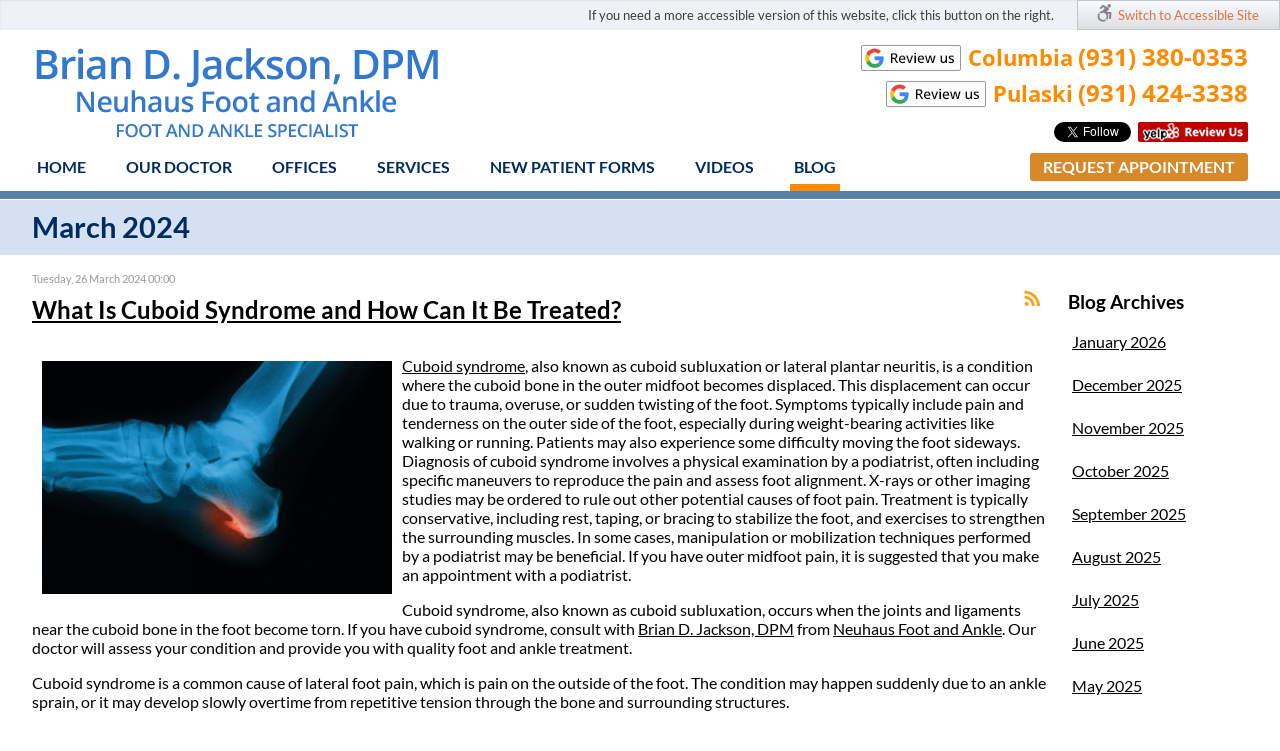

--- FILE ---
content_type: text/html; charset=utf-8
request_url: https://www.ohmyachingfeet.com/blog/itemlist/date/2024/3.html
body_size: 18404
content:
<!DOCTYPE html PUBLIC "-//W3C//DTD XHTML 1.0 Transitional//EN" "http://www.w3.org/TR/xhtml1/DTD/xhtml1-transitional.dtd"><html prefix="og: http://ogp.me/ns#" xmlns="http://www.w3.org/1999/xhtml" xml:lang="en-gb" lang="en-gb" dir="ltr" ><head><base href="https://www.ohmyachingfeet.com/blog/itemlist/date/2024/3.html" /><meta http-equiv="content-type" content="text/html; charset=utf-8" /><meta name="robots" content="max-snippet:-1, max-image-preview:large, max-video-preview:-1" /><meta property="og:url" content="https://www.ohmyachingfeet.com/blog/itemlist/date/2024/3.html" /><meta property="og:type" content="website" /><meta property="og:title" content="March 2024" /><meta property="og:description" content="Items filtered by date: March 2024" /><meta name="twitter:card" content="summary" /><meta name="twitter:title" content="March 2024" /><meta name="twitter:description" content="Items filtered by date: March 2024" /><meta name="description" content="Items filtered by date: March 2024" /><title>March 2024</title><link href="/blog/itemlist/date/2024/3.html" rel="canonical" /><link href="/blog/itemlist/date/2024/3.html?format=feed" rel="alternate" type="application/rss+xml" title="March 2024 | Feed" /><link href="/blog/itemlist/date/2024/3.html?format=feed&type=rss" rel="alternate" type="application/rss+xml" title="March 2024 | RSS 2.0" /><link href="/blog/itemlist/date/2024/3.html?format=feed&type=atom" rel="alternate" type="application/atom+xml" title="March 2024 | Atom 1.0" /><link href="/templates/theme/favicon.ico" rel="shortcut icon" type="image/vnd.microsoft.icon" /> <script type="application/json" class="joomla-script-options new">{"csrf.token":"58bcce52365fd55a558f3fdd6cccbb5e","system.paths":{"root":"","base":""}}</script> <script type="application/ld+json">/*<![CDATA[*/{"@context":"https://schema.org","@type":"Physician","@id":"https://www.ohmyachingfeet.com/","name":"Middle Tennessee Foot & Ankle Clinic","image":"https://www.ohmyachingfeet.com/templates/theme/images/logo.png","url":"https://www.ohmyachingfeet.com/","telephone":"+1 (931) 424-3338","address":{"@type":"PostalAddress","streetAddress":"306 South 7th Street","addressLocality":"Pulaski","addressRegion":"TN","postalCode":"38478","addressCountry":"US"},"priceRange":0,"geo":{"@type":"GeoCoordinates","latitude":"35.19871751159521","longitude":"-87.04025856292355"},"openingHoursSpecification":[{"@type":"OpeningHoursSpecification","dayOfWeek":"monday","opens":"08:30","closes":"17:00"},{"@type":"OpeningHoursSpecification","dayOfWeek":"tuesday","opens":"08:00","closes":"17:00"},{"@type":"OpeningHoursSpecification","dayOfWeek":"wednesday","opens":"08:30","closes":"17:00"},{"@type":"OpeningHoursSpecification","dayOfWeek":"thursday","opens":"08:30","closes":"17:00"},{"@type":"OpeningHoursSpecification","dayOfWeek":"friday","opens":"08:30","closes":"17:00"}]}/*]]>*/</script> <script type="application/ld+json">{"@context":"https://schema.org","@type":"BreadcrumbList","itemListElement":[{"@type":"ListItem","position":1,"name":"Home","item":"https://www.ohmyachingfeet.com/"},{"@type":"ListItem","position":2,"name":"Blog","item":"https://www.ohmyachingfeet.com/blog/latest.html"},{"@type":"ListItem","position":3,"name":"March 2024","item":"https://www.ohmyachingfeet.com/blog/itemlist/date/2024/3.html"}]}</script><meta name="viewport" content="width=device-width, initial-scale=1.0"><meta name="format-detection" content="telephone=no"><style type="text/css">@font-face{font-family:'simple-line-icons';src:url(https://cdn.jsdelivr.net/npm/simple-line-icons@2.4.1/fonts/Simple-Line-Icons.eot?v=2.4.0);src:url(https://cdn.jsdelivr.net/npm/simple-line-icons@2.4.1/fonts/Simple-Line-Icons.eot?v=2.4.0#iefix) format('embedded-opentype'),url(https://cdn.jsdelivr.net/npm/simple-line-icons@2.4.1/fonts/Simple-Line-Icons.woff2?v=2.4.0) format('woff2'),url(https://cdn.jsdelivr.net/npm/simple-line-icons@2.4.1/fonts/Simple-Line-Icons.ttf?v=2.4.0) format('truetype'),url(https://cdn.jsdelivr.net/npm/simple-line-icons@2.4.1/fonts/Simple-Line-Icons.woff?v=2.4.0) format('woff'),url(https://cdn.jsdelivr.net/npm/simple-line-icons@2.4.1/fonts/Simple-Line-Icons.svg?v=2.4.0#simple-line-icons) format('svg');font-weight:normal;font-style:normal;font-display:swap}a:active,a:focus{outline:0}img{border:none}#k2Container{padding:0 0 24px 0}.clr{clear:both;height:0;line-height:0;display:block;float:none;padding:0;margin:0;border:none}div.k2FeedIcon{padding:4px 8px}div.k2FeedIcon a,div.k2FeedIcon a:hover{display:block;float:right;margin:0;padding:0;width:16px;height:16px}div.k2FeedIcon a span,div.k2FeedIcon a:hover span{display:none}a.ubUserFeedIcon,a.ubUserFeedIcon:hover,a.ubUserURL,a.ubUserURL:hover,span.ubUserEmail,div.itemIsFeatured:before,div.catItemIsFeatured:before,div.userItemIsFeatured:before,div.k2FeedIcon a,div.k2FeedIcon a:hover,div.itemToolbar ul li a#fontDecrease,div.itemToolbar ul li a#fontIncrease{background:none;text-decoration:none;vertical-align:middle;font-family:'simple-line-icons';speak:none;font-style:normal;font-weight:400;font-variant:normal;text-transform:none;line-height:1;-webkit-font-smoothing:antialiased;-moz-osx-font-smoothing:grayscale}div.catItemIsFeatured:before,div.userItemIsFeatured:before,div.itemIsFeatured:before{content:"\e09b"}a#fontIncrease:before{content:"\e091"}a#fontDecrease:before{content:"\e092"}div.k2FeedIcon a:before,a.ubUserFeedIcon:before{content:"\e03b"}a.ubUserURL:before{content:"\e037"}span.ubUserEmail:before{content:"\e086"}div.k2LatestCommentsBlock ul,div.k2TopCommentersBlock ul,div.k2ItemsBlock ul,div.k2LoginBlock ul,div.k2UserBlock ul.k2UserBlockActions,div.k2UserBlock ul.k2UserBlockRenderedMenu,div.k2ArchivesBlock ul,div.k2AuthorsListBlock ul,div.k2CategoriesListBlock ul,div.k2UsersBlock ul{margin:0;padding:0 4px;list-style:none}div.k2LatestCommentsBlock ul li,div.k2TopCommentersBlock ul li,div.k2ItemsBlock ul li,div.k2LoginBlock ul li,div.k2ArchivesBlock ul li,div.k2AuthorsListBlock ul li,div.k2CategoriesListBlock ul li,div.k2UsersBlock ul li{display:block;padding:0;margin:0 0 24px 0}div.k2Pagination{padding:8px;margin:24px 0 4px 0;text-align:center}div.k2Pagination ul{text-align:center}div.k2Pagination ul li{display:inline-block;margin:0;padding:0}div.k2Pagination ul li a{display:inline-block;padding:4px 8px;margin:0 8px;border:1px solid #ddd;border-radius:4px;vertical-align:middle;background:#fff;text-decoration:none}div.k2Pagination ul li a:hover{background:#fafafa;cursor:pointer}div.itemIsFeatured,div.catItemIsFeatured,div.userItemIsFeatured{position:relative}div.itemIsFeatured:before,div.catItemIsFeatured:before,div.userItemIsFeatured:before{position:absolute;top:10px;right:10px;color:#CF1919;font-size:20px}div.itemIsFeatured{}div.itemToolbar{padding:8px;margin:16px 0 0 0;background:#fafafa;border-radius:4px}div.itemToolbar ul{text-align:right;list-style:none;padding:0;margin:0}div.itemToolbar ul li{display:inline;list-style:none;padding:0 4px 0 8px;margin:0;border-left:1px solid #ccc;text-align:center;background:none;font-size:12px}div.itemToolbar ul li a{font-size:12px;font-weight:normal}div.itemToolbar ul li a:hover{}div.itemToolbar ul li a#fontDecrease{margin:0 0 0 2px}div.itemToolbar ul li a#fontIncrease{margin:0 0 0 2px}div.catItemIsFeatured{}div.userView{}div.userBlock{background:#fafafa;border:1px solid #ddd;border-radius:4px;margin:0 0 24px 0;padding:8px}div.userBlock img{display:block;float:left;background:#fff;padding:4px;border:1px solid #ddd;margin:0 8px 0 0;border-radius:50%}div.userItemList{}div.userItemView{margin-bottom:48px}div.userItemIsFeatured{}div.userItemHeader{}div.userItemHeader span.userItemDateCreated{color:#999;font-size:11px}div.userItemHeader h3.userItemTitle{padding:10px 0 4px 0;margin:0}div.userItemBody{padding:8px 0;margin:0}div.userItemImageBlock{padding:0;margin:0;float:left}span.userItemImage{display:block;text-align:center;margin:0 8px 8px 0}span.userItemImage img{max-width:100%;height:auto}div.userItemIntroText{font-size:inherit;font-weight:normal;line-height:inherit;padding:4px 0 12px 0}div.userItemIntroText img{}div.userItemLinks{margin:0 0 16px 0;padding:0}div.userItemCategory{padding:4px 0}div.userItemCategory span{font-weight:bold;color:#555;padding:0 4px 0 0}div.userItemCategory a{}div.userItemTagsBlock{padding:4px 0}div.userItemTagsBlock span{font-weight:bold;color:#555;padding:0 4px 0 0}div.userItemTagsBlock ul.userItemTags{list-style:none;padding:0;margin:0;display:inline}div.k2LatestCommentsBlock{}div.k2LatestCommentsBlock ul{}div.k2LatestCommentsBlock ul li{}div.k2TopCommentersBlock{}div.k2TopCommentersBlock ul{}div.k2TopCommentersBlock ul li{}div.k2ItemsBlock{}div.k2ItemsBlock ul{}div.k2ItemsBlock ul li{}div.k2ArchivesBlock{}div.k2ArchivesBlock ul{}div.k2ArchivesBlock ul li{}div.k2ArchivesBlock ul li a{}div.k2ArchivesBlock ul li a:hover{}div.k2AuthorsListBlock{}div.k2AuthorsListBlock ul{}div.k2AuthorsListBlock ul li{}div.k2CategoriesListBlock{}div.k2CategoriesListBlock ul{}div.k2CategoriesListBlock ul li{}div.k2LoginBlock{}div.k2LoginBlock ul{}div.k2LoginBlock ul li{}div.k2UserBlock{}div.k2UserBlock ul.k2UserBlockActions{}div.k2UserBlock ul.k2UserBlockRenderedMenu{}div.k2UsersBlock{}div.k2UsersBlock ul{}div.k2UsersBlock ul li{}a.ubUserFeedIcon,a.ubUserFeedIcon:hover{display:inline-block;margin:0 2px 0 0;padding:0;font-size:15px}a.ubUserURL,a.ubUserURL:hover{display:inline-block;margin:0 2px 0 0;padding:0;font-size:15px}span.ubUserEmail{display:inline-block;margin:0 2px 0 0;padding:0;overflow:hidden;font-size:15px}.templatename{width:145px;display:inline-block;text-align:left;font-size:14px;font-family:sans-serif;text-decoration:none}#templateswitcher{background:#fff;-webkit-border-radius:0 0 3px 0;-moz-border-radius:0 0 3px 0;-ms-border-radius:0 0 3px 0;-o-border-radius:0 0 3px 0;border-radius:0 0 3px 0;left:0;position:fixed;top:70px;width:250px;z-index:9999;border-right:1px solid #ddd;border-bottom:1px solid #ddd;left:-250px}#templateswitcher div{padding:20px 0 20px 20px}#templateswitcher h5{background:#f6f6f6;color:#4d4d4d;font-size:14px;font-weight:bold;padding-left:20px;margin-top:0;margin-bottom:0;line-height:39px;font-family:arial,helvetica,sans-serif;border-top:1px solid #ddd;border-bottom:1px solid #ddd}#templateswitcher h5 a{background:#f6f6f6;overflow:hidden;-webkit-border-radius:0 3px 3px 0;-moz-border-radius:0 3px 3px 0;-ms-border-radius:0 3px 3px 0;-o-border-radius:0 3px 3px 0;border-radius:0 3px 3px 0;display:block;height:41px;position:absolute;right:-39px;text-indent:-9999px;top:0;width:39px;border-right:1px solid #ddd;border-bottom:1px solid #ddd;border-top:1px solid #ddd}#templateswitcher ul,#templateswitcher li{list-style:none outside none}form#templateselect{margin-bottom:0px}#templateswitcher h5 a:before{background:url(/modules/mod_templateswitcher/settings.png) no-repeat scroll center center #f6f6f6;content:" ";display:block;height:40px;width:40px;min-height:40px;max-height:40px;min-width:40px;max-width:40px;position:relative;;animation:twirl linear 900s;-moz-animation:twirl linear 900s;-webkit-animation:twirl linear 900s;-o-animation:twirl linear 900s;-ms-animation:twirl linear 900s}@font-face{font-family:'Raleway';font-style:normal;font-weight:400;src:url(https://fonts.gstatic.com/s/raleway/v37/1Ptxg8zYS_SKggPN4iEgvnHyvveLxVvaorCIPrQ.ttf) format('truetype');font-display:swap}@font-face{font-family:'Raleway';font-style:normal;font-weight:500;src:url(https://fonts.gstatic.com/s/raleway/v37/1Ptxg8zYS_SKggPN4iEgvnHyvveLxVvoorCIPrQ.ttf) format('truetype');font-display:swap}@font-face{font-family:'Raleway';font-style:normal;font-weight:600;src:url(https://fonts.gstatic.com/s/raleway/v37/1Ptxg8zYS_SKggPN4iEgvnHyvveLxVsEpbCIPrQ.ttf) format('truetype');font-display:swap}@font-face{font-family:'Raleway';font-style:normal;font-weight:700;src:url(https://fonts.gstatic.com/s/raleway/v37/1Ptxg8zYS_SKggPN4iEgvnHyvveLxVs9pbCIPrQ.ttf) format('truetype');font-display:swap}@font-face{font-family:'Open Sans';font-style:normal;font-weight:400;font-stretch:normal;src:url(https://fonts.gstatic.com/s/opensans/v44/memSYaGs126MiZpBA-UvWbX2vVnXBbObj2OVZyOOSr4dVJWUgsjZ0B4gaVc.ttf) format('truetype');font-display:swap}@font-face{font-family:'Open Sans';font-style:normal;font-weight:600;font-stretch:normal;src:url(https://fonts.gstatic.com/s/opensans/v44/memSYaGs126MiZpBA-UvWbX2vVnXBbObj2OVZyOOSr4dVJWUgsgH1x4gaVc.ttf) format('truetype');font-display:swap}@font-face{font-family:'Open Sans';font-style:normal;font-weight:700;font-stretch:normal;src:url(https://fonts.gstatic.com/s/opensans/v44/memSYaGs126MiZpBA-UvWbX2vVnXBbObj2OVZyOOSr4dVJWUgsg-1x4gaVc.ttf) format('truetype');font-display:swap}@font-face{font-family:'Lato';font-style:normal;font-weight:300;src:url(https://fonts.gstatic.com/s/lato/v25/S6u9w4BMUTPHh7USSwiPHA.ttf) format('truetype');font-display:swap}@font-face{font-family:'Lato';font-style:normal;font-weight:400;src:url(https://fonts.gstatic.com/s/lato/v25/S6uyw4BMUTPHjx4wWw.ttf) format('truetype');font-display:swap}@font-face{font-family:'Lato';font-style:normal;font-weight:700;src:url(https://fonts.gstatic.com/s/lato/v25/S6u9w4BMUTPHh6UVSwiPHA.ttf) format('truetype');font-display:swap}@media screen,projection{body,html{max-width:100%;display:block;position:relative;min-height:100%;padding:0;margin:0;font-family:'Lato',sans-serif;font-weight:500;color:#000;overflow-x:hidden;-webkit-text-size-adjust:100%}body{width:100%;overflow-x:hidden}a{text-decoration:none}.clear{clear:both}input,textarea,button{outline:none}a img{border:none}ul{padding:0;margin:0}.semi{font-weight:600}.content,.content2{width:95%;max-width:1300px}.logoline{padding:0;position:relative;z-index:9000;background:#fff}.logoline .content{padding:0}.topright{float:right;text-align:right;max-width:430px;padding-top:10px}a.review-us{display:inline-block;vertical-align:middle;margin:0px 7px 5px 0;transition:0.3s ease-in-out}a.review-us:hover{opacity:0.7}.phone{font-family:'Open Sans',sans-serif;color:#FF8A00;font-weight:700;font-size:20px}.phone a{font-size:24px;color:#FF8A00}.phonetext{font-size:22px}.toplogo{max-width:60%;float:left;margin-top:15px}.topline{position:relative;width:100%;text-align:right !important;display:inline-block}.menuright{float:right;text-align:right;width:25%;margin-top:10px}.portal{margin:0 auto;display:block;position:relative}.portal a{border-radius:3px;color:#fff;font-size:16px;padding:4px 13px 5px;text-transform:uppercase;background-color:#d78828;-webkit-transition:all 0.5s;-moz-transition:all 0.5s;-o-transition:all 0.5s;font-weight:600}.topmen{position:relative;text-align:left !important;float:left;width:65%;margin-bottom:5px}.topmen ul{padding:0;margin-left:-15px;display:table;border-collapse:collapse;float:left}.topmen ul li{display:table-cell;border-collapse:collapse;padding:10px 5px;position:relative}.topmen ul li a,span.separator{text-decoration:none;color:#002b61;font-size:16px;font-weight:600;padding:15px 4px 8px;margin:0 11px;text-transform:uppercase;-webkit-transition:all 0.3s;-moz-transition:all 0.3s;-o-transition:all 0.3s;white-space:nowrap;font-family:'Lato',sans-serif;border-bottom:7px solid transparent}.topmen ul li a:hover,.topmen ul li.active a{border-bottom-color:#ff8a00}.topmen ul li ul{position:absolute;min-width:210px;top:44px;left:0;z-index:9999;padding-top:0px;background:#fff;display:none;box-shadow:0px 8px 16px 0px rgba(0,0,0,0.2)}.topmen ul li:hover ul{display:block}.topmen ul li ul li{display:block;padding:0}.topmen ul li ul li a,.topmen ul li.active ul li a{background-color:#fff;display:block;padding:10px 15px !important;border:none}.topmen ul li ul li a:hover,.topmen ul li ul li.active a{background-color:#f9f5f0;display:block;border-bottom-color:transparent;padding:10px 15px !important}.hamb{display:none}.mobile{display:none}.socio{float:right;margin:10px 0 5px 6px}.socioy{margin-top:10px;width:117px;float:right}.blin{height:8px;background-color:rgba(15,73,133,0.7);position:relative;z-index:1000}.loc,.con,.suf,.serv,.blogs,.locblock h3{color:#002B61;font-size:34px;line-height:37px;padding:25px 0;font-weight:600}.locblock h3{padding:15px 0;margin:0}.blogs{padding:5px 0px 20px}.suf{padding:5px 0px 5px}.con{color:#002B61;padding:10px 0px 20px}.innerconnect{padding:35px 0 20px 0}.innerconnect1{max-width:400px;width:90%;display:inline-block;vertical-align:middle}.innerconnect1 img{width:14%;padding:0 2%}.con{display:inline-block;vertical-align:middle}img.pod{display:inline-block;vertical-align:middle}.footer{background-color:#363636;padding:20px 0}.copyright{font-size:14px;color:#b3b3b3;margin:15px 0}.copyright a{color:#b3b3b3;text-decoration:underline}.copyright a:hover{text-decoration:none}.left{text-align:left}.maincont{background:url(/templates/theme/images/maincont.jpg) repeat-x top center;margin-top:-19px}.innercontent a,.innerrightcol a{color:#000;text-decoration:underline}.innercontent a:hover,.innerrightcol a:hover{text-decoration:none}.k2FeedIcon{float:right;position:relative;margin-bottom:-10px;padding-top:10px !important}.k2FeedIcon a{color:transparent;margin-top:8px !important}.k2FeedIcon{float:right;position:relative;margin-bottom:-10px;padding-top:10px !important}div.k2FeedIcon a:before,a.ubUserFeedIcon:before{background-image:url(/templates/theme/images/feed.png);padding:0px 2px;width:28px;height:16px;overflow:hidden;background-repeat:no-repeat}.innerrightcol{display:table-cell;vertical-align:top;width:180px;padding-left:20px;text-align:left}.innerrightcol ul{margin-left:0;padding-left:0}.topright p,.socleft p,.firstleft p,.innerconnect p{padding:0;margin:0;display:inline-block;vertical-align:middle}div.ofc-ada-screen-reader{text-align:right;font-size:13px;height:30px;background-color:#eef1f5;box-shadow:inset 0 0.5px 2px 0 rgba(0,0,0,0.1);line-height:30px;position:relative;padding-right:210px;z-index:99999}span.ofc-ada-description{color:#3e3e40;padding-right:16px}span.ofc-ada-button{background-image:linear-gradient(to bottom,#f8fbff,#dddfe3);border:solid .5px #c2c6cc;text-align:center;color:#313233;line-height:10px!important;display:inline-block;cursor:pointer;position:absolute;top:0;right:0}span.ofc-ada-button a{line-height:28px;padding:0 20px 0 40px;cursor:pointer;display:inline-block;position:relative;color:#de7341}span.ofc-ada-button a:before{content:"";position:absolute;top:2px;left:19px;width:15px;height:20px;background:url(/templates/theme/images/acce.png) no-repeat center;background-size:100% auto}#templateswitcher{display:none!important}}@media only screen and (max-width:1215px),only not all{.topmen ul li{display:table-cell;border-collapse:collapse;padding:8px 0 10px}.topmen ul li a,.portal a,span.separator{font-size:13px}}@media only screen and (max-width:1100px),only not all{.topmen{float:left}.portal a{padding:6px 15px}.maincont{margin-top:-20px}}@media screen and (min-width:990px) and (max-width:1200px),projection and (min-width:990px) and (max-width:1200px){.toplogo{max-width:45%;width:unset}}@media only screen and (max-width:1000px),only not all{.mobile{display:inline-block;float:left}.topline{margin-top:0}.topmen{display:none;margin:0;padding:0;position:absolute}.topmen ul{padding:10px 0;margin:0;display:block;background-color:#d4e1f0;position:absolute;top:46px;left:0;width:240px}.topmen ul li{display:block;padding:5px 10px;border-left:none;border-right:none;text-align:left}.topmen ul li a,span.separator{text-decoration:none;font-size:15px;margin:0 10px;padding:0}.topmen ul li a:hover,.topmen ul li.active a{margin:0 10px;padding:0}.topmen ul li ul{position:relative;width:auto;top:0;left:0;padding:0px;margin:5px 0 -5px 0;display:block;background:none;box-shadow:unset}.topmen ul li ul li{display:block;padding:0 10px}.topmen ul li ul li a,.topmen ul li.active ul li a{font-size:14px;background-color:transparent;display:inline-block;padding:5px 0 0 0 !important;border-bottom:7px solid transparent}.topmen ul li ul li a:hover,.topmen ul li ul li.active a{background-color:transparent;display:inline-block;border-bottom-color:#ff8a00;padding:5px 0 0 0 !important}.hamb{float:left;height:20px;padding:9px 0 8px 0;display:block;cursor:pointer}.menuright{width:250px;margin:11px 0}}@media only screen and (max-width:980px),only not all{.toplogo{max-width:40%;width:unset;margin-left:0}.phone{font-size:18px}.phonetext{font-size:18px}.topmen ul{float:none}}@media only screen and (max-width:910px),only not all{.phone{font-size:21px}.menuright{margin:12px 0 11px;text-align:right}.con{display:block}.copyright{margin-top:0px}}@media only screen and (max-width:800px),only not all{.phone{font-size:21px;text-align:center}.topsocial{width:265px;margin:0 auto}.topright .socio{margin:10px 0 5px 6px}.toplogo{max-width:39%;margin-left:0;width:320px;max-width:320px;padding-top:5px;margin-top:0}.logoline .content{display:-webkit-box;display:-moz-box;display:-ms-flexbox;display:-webkit-flex;display:flex;-webkit-box-orient:vertical;-moz-box-orient:vertical;-webkit-flex-direction:column;-ms-flex-direction:column;flex-direction:column;-webkit-box-align:start;-moz-box-align:start;-ms-flex-align:start;-webkit-align-items:flex-start;align-items:flex-start}.logoline .content .logo{-webkit-box-ordinal-group:1;-moz-box-ordinal-group:1;-ms-flex-order:1;-webkit-order:1;order:1;width:100%;margin-top:15px}.logoline .content .topright{-webkit-box-ordinal-group:3;-moz-box-ordinal-group:3;-ms-flex-order:3;-webkit-order:3;order:3;margin:0 auto}img.toplogo{display:block !important;margin-left:auto!important;margin-right:auto!important;float:none}}@media only screen and (max-width:767px),only not all{span.ofc-ada-description{display:none}span.ofc-ada-button{width:100%}}@media only screen and (max-width:760px),only not all{.toplogo{padding-top:0px;width:unset;max-width:100%}}@media only screen and (max-width:570px),only not all{.maincont{margin-top:-19px}.loc,.con,.suf,.serv,.blogs,.locblock h3{font-size:20px;padding:15px 0}.suf{font-size:18px}.innerconnect1{width:auto;padding-bottom:10px}.innerrightcol{display:none}.innerconnect1 img{width:24%}}@media only screen and (max-width:478px),only not all{.k2FeedIcon{margin-top:10px}.k2FeedIcon a{margin-top:0 !important}}@media only screen and (max-width:430px),only not all{.topsocial{margin:0 auto;display:flex;justify-content:center;flex-wrap:wrap}}@media only screen and (max-width:390px),only not all{.phone,.phone a{font-size:20px}a.review-us{margin:0px 5px 3px 0}a.review-us img{width:90px;height:auto}}</style><link rel="preload" href="/media/plg_jchoptimize/cache/css/53eaae2e923bdf0322099d1dc9b652e3.css" as="style" onload="this.onload=null;this.rel='stylesheet'"><noscript><link rel="stylesheet" href="/media/plg_jchoptimize/cache/css/53eaae2e923bdf0322099d1dc9b652e3.css"></noscript> <script>/*<![CDATA[*/(function(w){"use strict";if(!w.loadCSS){w.loadCSS=function(){};}
var rp=loadCSS.relpreload={};rp.support=(function(){var ret;try{ret=w.document.createElement("link").relList.supports("preload");}catch(e){ret=false;}
return function(){return ret;};})();rp.bindMediaToggle=function(link){var finalMedia=link.media||"all";function enableStylesheet(){if(link.addEventListener){link.removeEventListener("load",enableStylesheet);}else if(link.attachEvent){link.detachEvent("onload",enableStylesheet);}
link.setAttribute("onload",null);link.media=finalMedia;}
if(link.addEventListener){link.addEventListener("load",enableStylesheet);}else if(link.attachEvent){link.attachEvent("onload",enableStylesheet);}
setTimeout(function(){link.rel="stylesheet";link.media="only x";});setTimeout(enableStylesheet,3000);};rp.poly=function(){if(rp.support()){return;}
var links=w.document.getElementsByTagName("link");for(var i=0;i<links.length;i++){var link=links[i];if(link.rel==="preload"&&link.getAttribute("as")==="style"&&!link.getAttribute("data-loadcss")){link.setAttribute("data-loadcss",true);rp.bindMediaToggle(link);}}};if(!rp.support()){rp.poly();var run=w.setInterval(rp.poly,500);if(w.addEventListener){w.addEventListener("load",function(){rp.poly();w.clearInterval(run);});}else if(w.attachEvent){w.attachEvent("onload",function(){rp.poly();w.clearInterval(run);});}}
if(typeof exports!=="undefined"){exports.loadCSS=loadCSS;}
else{w.loadCSS=loadCSS;}}(typeof global!=="undefined"?global:this));/*]]>*/</script><noscript><style type="text/css">.jch-lazyload{display:none}</style> </noscript> </head><body ><div id="fb-root"></div><noscript><iframe src="https://www.googletagmanager.com/ns.html?id=GTM-M2JT3LZ"
height="0" width="0" style="display:none;visibility:hidden"></iframe></noscript><div class="ofc-ada-screen-reader"><span class="ofc-ada-description">If you need a more accessible version of this website, click this button on the right.</span><span class="ofc-ada-button"><a href="#" onclick="javascript:switchtemplate(15);">Switch to Accessible Site</a></span></div><div class="logoline"><center><div class="content"><div class="logo"> <a href="/index.php"><img src="/templates/theme/images/logo.png" class="toplogo"></a> </div><div class="topright"><div class="phone"><div class="phone-loc"><a href="https://search.google.com/local/writereview?placeid=ChIJu3BD1Q5yY4gRmmPJ29TGkQw" target="_blank" rel="noopener noreferrer" class="review-us" title="Google Review Columbia Office"><img src="/images/google-review-l.png" alt="google review columbia office" /></a><span class="phonetext">Columbia</span> <a href="tel:+19313800353">(931) 380-0353</a></div><div class="phone-loc"><a href="https://search.google.com/local/writereview?placeid=ChIJNVbV4JQCY4gRRlc5AHAKSIQ" target="_blank" rel="noopener noreferrer" class="review-us" title="Google Review Pulaski Office"><img src="/images/google-review-l.png" alt="google review pulaski office" /></a><span class="phonetext">Pulaski</span> <a href="tel:+19314243338">(931) 424-3338</a></div></div><div class="topsocial"><div class="socioy"><a href="https://www.yelp.com/writeareview/biz/ki6JqGVtk_tAE94YBAlYqA?return_url=%2Fbiz%2Fki6JqGVtk_tAE94YBAlYqA&source=biz_details_war_button" target="_blank"><img src="/images/yelp-review.png" alt=""/></a></div><div class="socio"><a href="https://twitter.com/arabica43" class="twitter-follow-button" data-show-count="false" data-show-screen-name="false"></a> </div><div class="socio"><div class="fb-like" data-href="https://www.facebook.com/Middle-Tn-Foot-and-Ankle-ClinicBrianD-Jackson-DPM-135307366534129/" data-layout="button" data-action="like" data-show-faces="false" data-share="false"></div></div></div><div class="clear"></div></div><div class="clear"></div></div><div class="topline"><center><div class="content2"><div class="mobile"> <img src="/templates/theme/images/hamb.png" class="hamb"> </div><div class="topmen"><div class="moduletable_menu"><ul> <li class="item-101"><a href="/" >Home</a></li><li class="item-129"><a href="/our-doctor.html" >Our Doctor</a></li><li class="item-130 divider deeper parent"><span class="separator"> Offices</span> <ul class="nav-child unstyled small"><li class="item-593"><a href="/offices/columbia.html" >Columbia</a></li><li class="item-594"><a href="/offices/pulaski.html" >Pulaski</a></li></ul></li><li class="item-326"><a href="/services.html" >Services</a></li><li class="item-131"><a href="https://intakeq.com/new/pALJJk" target="_blank" >New Patient Forms</a></li><li class="item-595"><a href="/videos.html" >Videos</a></li><li class="item-127 current active"><a href="/blog.html" >Blog</a></li></ul></div><div class="moduletable"><form method="post" id="templateselect" name="templateselect"> <input type="hidden" id="templateid" name="templateid" value="" /> </form><div id="templateswitcher" style="left: -250px;"><h5>Switch Template <a href="#"></a></h5><div> <span class="clearfix"></span> <ul> <li class="template4"><a class="templatename" href="#" onclick="javascript:switchtemplate(14);"><img src="[data-uri]" data-src="/templates/theme/favicon.ico" class="jch-lazyload" width="16" height="16"><noscript><img src="/templates/theme/favicon.ico" width="16" height="16"></noscript>Theme - Default</a></li><li class="template5"><a class="templatename" href="#" onclick="javascript:switchtemplate(15);"><img src="[data-uri]" data-src="/templates/accessibility/favicon.ico" class="jch-lazyload" width="16" height="16"><noscript><img src="/templates/accessibility/favicon.ico" width="16" height="16"></noscript>accessibility - Default</a></li></ul></div></div></div><div class="clear"></div></div><div class="menuright"><div class="moduletable"><div class="portal"><a target="_blank" rel="noopener" href="https://www.neufoot.com/?book=1">Request Appointment</a></div></div></div></div></center></div></div><div class="blin"></div><div class="topline"></div><div class="maincont"><center><div class="content left"><div class="h1line"><h1 itemprop="name"> March 2024	</h1></div><div class="innertab"><div class="innercontent"><div class="k2FeedIcon"> <a href="/blog/itemlist/date/2024/3.html?format=feed" title="Subscribe to this RSS feed"> <span>Subscribe to this RSS feed</span> </a> <div class="clr"></div></div><div class="genericItemList"><div class="genericItemView"><div class="genericItemHeader"> <span class="genericItemDateCreated"> Tuesday, 26 March 2024 00:00 </span> <h2 class="genericItemTitle"> <a href="/blog/item/589-what-is-cuboid-syndrome-and-how-can-it-be-treated.html"> What Is Cuboid Syndrome and How Can It Be Treated? </a> </h2></div><div class="genericItemBody"><div class="genericItemIntroText"><div class="formatted ck-content blog"><figure class="image image-style-align-left" style="display: table; text-align: center; min-width: 50px; clear: none; margin-right: var(--ck-image-style-spacing); float: left; margin: 0;"><a href="https://www.physio-pedia.com/Cuboid_Syndrome" target="_blank" rel="noopener noreferrer"><img src="[data-uri]" data-src="/images/grayfish/xvQHXiw1UbKbqFwhIIA2.jpg" class="jch-lazyload" style="width: 350px; display: block; max-width: initial; min-width: inherit; float: left; margin: 5px 10px 10px 10px;"><noscript><img src="/images/grayfish/xvQHXiw1UbKbqFwhIIA2.jpg" style="width: 350px; display: block; max-width: initial; min-width: inherit; float: left; margin: 5px 10px 10px 10px;"></noscript></a></figure><p><a target="_blank" rel="noopener noreferrer" href="https://www.physio-pedia.com/Cuboid_Syndrome">Cuboid syndrome</a>, also known as cuboid subluxation or lateral plantar neuritis, is a condition where the cuboid bone in the outer midfoot becomes displaced. This displacement can occur due to trauma, overuse, or sudden twisting of the foot. Symptoms typically include pain and tenderness on the outer side of the foot, especially during weight-bearing activities like walking or running. Patients may also experience some difficulty moving the foot sideways. Diagnosis of cuboid syndrome involves a physical examination by a podiatrist, often including specific maneuvers to reproduce the pain and assess foot alignment. X-rays or other imaging studies may be ordered to rule out other potential causes of foot pain. Treatment is typically conservative, including rest, taping, or bracing to stabilize the foot, and exercises to strengthen the surrounding muscles. In some cases, manipulation or mobilization techniques performed by a podiatrist may be beneficial. If you have outer midfoot pain, it is suggested that you make an appointment with a podiatrist.</p><p>Cuboid syndrome, also known as cuboid subluxation, occurs when the joints and ligaments near the cuboid bone in the foot become torn. If you have cuboid syndrome, consult with <span><a href="https://www.ohmyachingfeet.com/our-doctor.html">Brian D. Jackson, DPM</a></span> from <span><a href="https://www.ohmyachingfeet.com/">Neuhaus Foot and Ankle</a></span>. <span>Our doctor</span> will assess your condition and provide you with quality foot and ankle treatment.</p><p>Cuboid syndrome is a common cause of lateral foot pain, which is pain on the outside of the foot. The condition may happen suddenly due to an ankle sprain, or it may develop slowly overtime from repetitive tension through the bone and surrounding structures.</p><p><strong>Causes</strong></p><p>The most common causes of cuboid syndrome include:</p><ul> <li>Injury – The most common cause of this ailment is an ankle sprain.</li> <li>Repetitive Strain – Tension placed through the peroneus longus muscle from repetitive activities such as jumping and running may cause excessive traction on the bone causing it to sublux.</li> <li>Altered Foot Biomechanics – Most people suffering from cuboid subluxation have flat feet.</li> </ul><p><strong>Symptoms</strong></p><p>A common symptom of cuboid syndrome is pain along the outside of the foot which can be felt in the ankle and toes. This pain may create walking difficulties and may cause those with the condition to walk with a limp.</p><p><strong>Diagnosis</strong></p><p>Diagnosis of cuboid syndrome is often difficult, and it is often misdiagnosed. X-rays, MRIs and CT scans often fail to properly show the cuboid subluxation. Although there isn’t a specific test used to diagnose cuboid syndrome, your podiatrist will usually check if pain is felt while pressing firmly on the cuboid bone of your foot.</p><p><strong>Treatment</strong></p><p>Just as the range of causes varies widely, so do treatments. Some more common treatments are ice therapy, rest, exercise, taping, and orthotics.</p><p>If you have any questions, please feel free to contact <span>one of our offices</span> located in <span><a href="https://www.ohmyachingfeet.com/offices/columbia.html">Columbia </a></span><span> </span><span><a href="https://www.ohmyachingfeet.com/offices/pulaski.html">and Pulaski, TN</a></span><span> </span><span></span><span> </span><span></span><span> </span><span></span><span> </span><span></span><span> </span><span></span><span> </span><span></span><span> </span><span></span><span> </span><span></span><span> </span><span></span><span> </span><span></span><span> </span><span></span><span> </span><span></span><span> </span><span></span>. We offer the newest diagnostic and treatment technologies for all your foot care needs.</p><p> </p></div><a href="/blog/item/588-all-about-cuboid-syndrome-.html">Read more about All About Cuboid Syndrome </a> </div><div class="clr"></div></div><div class="clr"></div><div class="genericItemReadMore"> <a class="k2ReadMore" href="/blog/item/589-what-is-cuboid-syndrome-and-how-can-it-be-treated.html"> Read more... </a> </div><div class="clr"></div></div><div class="genericItemView"><div class="genericItemHeader"> <span class="genericItemDateCreated"> Tuesday, 26 March 2024 00:00 </span> <h2 class="genericItemTitle"> <a href="/blog/item/588-all-about-cuboid-syndrome.html"> All About Cuboid Syndrome </a> </h2></div><div class="genericItemBody"><div class="genericItemIntroText"><p>Though cuboid syndrome predominately affects athletes, non-athletes can suffer from it too. Cuboid syndrome is also called cuboid subluxation or cuboid fault syndrome, and occurs when a joint or ligament near the cuboid bone of the foot becomes damaged, or when the bone itself is dislodged from its natural position. Pain may be persistent, or come and go, and it is usually marked by the outside of the foot. Cuboid syndrome, unless severe, can be difficult to diagnose. A doctor will likely ask questions about how long the pain has been present, and will apply pressure on the cuboid bone to determine the origin of pain.</p><p>There are a number of causes that can lead to the syndrome. Due to athletic activities, repeated stress placed on the foot can cause cuboid subluxation. Ballet dancers, runners, and other athletes often develop this condition. Basketball or tennis players may also develop this condition, as they place stress on their feet while moving side to side. Cuboid syndrome can often develop over time; however it can come out of a sudden injury as well. Over pronation, or other problems with feet, can exacerbate the condition if not corrected.</p><p>Among podiatrists, there is some disagreement about the treatment, as well as the definition of cuboid syndrome. Some see the injury as an injury to the ligaments located nearby the cuboid bone, while others believe it refers to the dislocation of the calcaneal-cuboid joint only. Treatment opinions differ as well. Although it can be treated by manipulation in order to reposition the bone, this must be done with extreme care in order to avoid injury. Some doctors, however, prefer treatment through the use of orthotic pads, designed to keep the bone in its place. Effectiveness of these treatments may vary, according to the severity of the injury.</p><p>When you experience side foot pain, it is important that you seek medical assistance. If a subluxed cuboid is caught and treated early, treatment is usually successful, and individuals may begin activities such as sports when the pain subsides. If left untreated, the pain will worsen, and the condition could cause permanent damage.</p></div><div class="clr"></div></div><div class="clr"></div><div class="genericItemReadMore"> <a class="k2ReadMore" href="/blog/item/588-all-about-cuboid-syndrome.html"> Read more... </a> </div><div class="clr"></div></div><div class="genericItemView"><div class="genericItemHeader"> <span class="genericItemDateCreated"> Tuesday, 19 March 2024 00:00 </span> <h2 class="genericItemTitle"> <a href="/blog/item/587-causes-of-cold-feet-and-poor-circulation.html"> Causes of Cold Feet and Poor Circulation </a> </h2></div><div class="genericItemBody"><div class="genericItemIntroText"><div class="formatted ck-content blog"><p><a target="_blank" rel="noopener noreferrer" href="https://www.health.com/mind-body/why-your-hands-and-feet-are-always-cold-and-what-to-do-about-it"><img src="[data-uri]" data-src="/images/grayfish/ZvSF27wKfk3WOiaT2mZw.jpg" class="jch-lazyload" style="float: left; margin: 5px 10px 10px 10px;"><noscript><img src="/images/grayfish/ZvSF27wKfk3WOiaT2mZw.jpg" style="float: left; margin: 5px 10px 10px 10px;"></noscript></a>Cold feet can often signal <a target="_blank" rel="noopener noreferrer" href="https://www.health.com/mind-body/why-your-hands-and-feet-are-always-cold-and-what-to-do-about-it">poor circulation</a>, a condition where blood flow to your extremities, especially the feet, is not adequate. There are several common causes of poor circulation in the feet. One is peripheral artery disease, where arteries narrow due to plaque buildup, reducing blood flow to your lower limbs. Diabetes can also contribute to poor circulation due to high blood sugar levels damaging blood vessels and nerves, leading to decreased sensation and blood flow. Additionally, conditions like Raynaud's disease cause blood vessels to narrow dramatically in response to cold or stress, further limiting blood flow. Smoking also worsens circulatory issues as it constricts blood vessels. It is important to get checked for any underlying health issues if you have circulatory issues in the feet and lower limbs. If you are experiencing cold feet on a regular basis, it is suggested that you consult a podiatrist, a foot doctor who can diagnose the source of the issue and offer treatment solutions for poor circulation. </p><p>Poor circulation is a serious condition and needs immediate medical attention. If you have any concerns with poor circulation in your feet contact <span><a href="https://www.ohmyachingfeet.com/our-doctor.html">Brian D. Jackson, DPM</a></span> of <span><a href="https://www.ohmyachingfeet.com/">Neuhaus Foot and Ankle</a></span>. <span>Our doctor</span> will treat your foot and ankle needs.</p><p><strong>Poor Circulation in the Feet</strong></p><p>Poor blood circulation in the feet and legs is can be caused by peripheral artery disease (PAD), which is the result of a buildup of plaque in the arteries.</p><p>Plaque buildup or atherosclerosis results from excess calcium and cholesterol in the bloodstream. This can restrict the amount of blood which can flow through the arteries. Poor blood circulation in the feet and legs are sometimes caused by inflammation in the blood vessels, known as vasculitis.</p><p><strong>Causes </strong></p><p>Lack of oxygen and oxygen from poor blood circulation restricts muscle growth and development. It can also cause:</p><ul> <li>Muscle pain, stiffness, or weakness   </li> <li>Numbness or cramping in the legs </li> <li>Skin discoloration</li> <li>Slower nail &amp; hair growth</li> <li>Erectile dysfunction</li> </ul><p>Those who have diabetes or smoke are at greatest risk for poor circulation, as are those who are over 50. If you have poor circulation in the feet and legs it may be caused by PAD and is important to make changes to your lifestyle in order to reduce risk of getting a heart attack or stroke. Exercise and maintaining a healthy lifestyle will dramatically improve conditions.</p><p>As always, see a podiatrist as he or she will assist in finding a regimen that suits you. A podiatrist can also prescribe you any needed medication. </p><p>If you have any questions please feel free to contact <span>one of our offices</span> located in <span><a href="https://www.ohmyachingfeet.com/offices/columbia.html">Columbia </a></span><span> </span><span><a href="https://www.ohmyachingfeet.com/offices/pulaski.html">and Pulaski, TN</a></span><span> </span><span></span><span> </span><span></span><span> </span><span></span><span> </span><span></span><span> </span><span></span><span> </span><span></span><span> </span><span></span><span> </span><span></span><span> </span><span></span><span> </span><span></span><span> </span><span></span><span> </span><span></span><span> </span><span></span>. We offer the newest diagnostic and treatment technologies for all your foot and ankle needs.</p></div><a href="/blog/item/586-causes,-symptoms,-and-treatment-of-poor-blood-circulation-in-the-feet--.html">Read more about Causes, Symptoms, and Treatment of Poor Blood Circulation in the Feet </a> </div><div class="clr"></div></div><div class="clr"></div><div class="genericItemReadMore"> <a class="k2ReadMore" href="/blog/item/587-causes-of-cold-feet-and-poor-circulation.html"> Read more... </a> </div><div class="clr"></div></div><div class="genericItemView"><div class="genericItemHeader"> <span class="genericItemDateCreated"> Tuesday, 19 March 2024 00:00 </span> <h2 class="genericItemTitle"> <a href="/blog/item/586-causes-symptoms-and-treatment-of-poor-blood-circulation-in-the-feet.html"> Causes, Symptoms, and Treatment of Poor Blood Circulation in the Feet </a> </h2></div><div class="genericItemBody"><div class="genericItemIntroText"><div><p>Poor blood circulation in the feet and legs is often caused by peripheral artery disease (PAD), which is usually the result of a buildup of plaque in the arteries. Plaque buildup, or atherosclerosis, can be the result of excess calcium and cholesterol in the bloodstream. This restricts how much blood can flow through arteries. Reduced blood flow to a certain area of the body severely limits the amount of oxygen and nutrients that part of the body receives. This leads to degeneration in the muscles and other tissues. Sometimes, poor blood circulation in the feet and legs can be caused by other conditions, such as the damaging or inflammation of blood vessels, known as vasculitis.<br /> <br /> The lack of oxygen and nutrients caused by poor blood circulation can restrict muscle growth and development, as well as cause muscle pain and cramps, weakness, and stiffness. Other common symptoms include numbness in the legs and feet, skin discoloration in the affected limbs, slower nail and hair growth, and erectile dysfunction in men. In more severe cases of PAD, pain can be present even when a person isn&#39;t exercising, and may range from mildly uncomfortable to completely debilitating.<br /> <br /> Poor blood circulation in the feet and legs is more common in those who are overweight or obese, have diabetes, high blood pressure, high cholesterol, who smoke, or who have a family history of PAD or related conditions such as a heart attack, stroke, etc. Diabetes and smoking place a person at greatest risk for developing poor blood circulation, although advanced age, over 50, can also increase risk.<br /> <br /> If you are experiencing poor blood circulation in the feet and legs caused by PAD, it is important to make changes to your lifestyle in order to reduce your risk of experiencing a heart attack or stroke caused by this condition. If you smoke, quit completely. This will increase the amount of oxygen in your bloodstream. Exercising and reducing the saturated fats in your diet. Saturated fats come from fatty meats, fried foods, whole milk, etc., can make a difference in improving blood circulation in feet. It is also important to avoid developing influenza and to carefully control your blood sugar if you have diabetes.<br /> <br /> Your doctor may recommend combining lifestyle changes with a prescription medication regimen to improve blood circulation. The most commonly-used medications for PAD are called statins and work by blocking the amount of enzymes in your body that produce cholesterol. They are known by the brand names Zocor, Lipitor, Crestor, and others.</p></div></div><div class="clr"></div></div><div class="clr"></div><div class="genericItemReadMore"> <a class="k2ReadMore" href="/blog/item/586-causes-symptoms-and-treatment-of-poor-blood-circulation-in-the-feet.html"> Read more... </a> </div><div class="clr"></div></div><div class="genericItemView"><div class="genericItemHeader"> <span class="genericItemDateCreated"> Tuesday, 12 March 2024 00:00 </span> <h2 class="genericItemTitle"> <a href="/blog/item/585-the-well-being-of-your-feet.html"> The Well-Being of Your Feet </a> </h2></div><div class="genericItemBody"><div class="genericItemIntroText"><div class="formatted ck-content blog"><figure class="image image-style-align-left" style="display: table; text-align: center; min-width: 50px; clear: none; margin-right: var(--ck-image-style-spacing); float: left; margin: 0;"><a href="https://www.womenshealthmag.com/health/a41175420/take-care-of-your-feet/" target="_blank" rel="noopener noreferrer"><img src="[data-uri]" data-src="/images/grayfish/cb0Z2ymuePCkuyZeSYTw.jpg" class="jch-lazyload" style="display: block; width: 350px; max-width: initial; min-width: inherit; float: left; margin: 5px 10px 10px 10px;"><noscript><img src="/images/grayfish/cb0Z2ymuePCkuyZeSYTw.jpg" style="display: block; width: 350px; max-width: initial; min-width: inherit; float: left; margin: 5px 10px 10px 10px;"></noscript></a></figure><p>Taking care of your feet is essential for overall well-being, given that the average person takes between 8,000 to 10,000 steps per day. <a target="_blank" rel="noopener noreferrer" href="https://www.womenshealthmag.com/health/a41175420/take-care-of-your-feet/">Daily foot care</a> helps to prevent injuries and alleviate discomfort in the feet, knees, hips, and back. Wearing appropriate shoes tailored to specific activities will ensure adequate support. When purchasing new footwear, factors such as cushioning, arch support, and shock absorption should be prioritized. Regularly inspecting shoes for wear and tear is also important, as worn-out shoes can contribute to foot problems. Additionally, it's advisable to minimize walking barefoot on hard surfaces to avoid inflammation. Pedicures can be beneficial for foot maintenance, provided personal tools are used to reduce the risk of infections. Incorporating stretching exercises and regular foot massages into your routine can further enhance foot health and overall well-being. By following these practices, you can improve comfort, productivity, and quality of life, one step at a time. If foot or ankle issues occur from time to time, it is suggested that you make an appointment with a podiatrist to have your feet examined, a proper diagnosis made, and appropriate treatment administered.</p><p>Everyday foot care is very important to prevent infection and other foot ailments. If you need your feet checked, contact <span><a href="https://www.ohmyachingfeet.com/our-doctor.html">Brian D. Jackson, DPM</a></span> from <span><a href="https://www.ohmyachingfeet.com/">Neuhaus Foot and Ankle</a></span>. <span>Our doctor</span> can provide the care you need to keep you pain-free and on your feet.</p><p>Everyday Foot Care</p><p>Often, people take care of their bodies, face and hair more so than they do for their feet. But the feet are a very important aspect of our bodies, and one that we should pay more attention to. Without our feet, we would not be able to perform most daily tasks.</p><p>It is best to check your feet regularly to make sure there are no new bruises or cuts that you may not have noticed before. For dry feet, moisturizer can easily be a remedy and can be applied as often as necessary to the affected areas. Wearing shoes that fit well can also help you maintain good foot health, as well as making it easier to walk and do daily activities without the stress or pain of ill-fitting shoes, high heels, or even flip flops. Wearing clean socks with closed shoes is important to ensure that sweat and bacteria do not accumulate within the shoe. Clean socks help to prevent Athlete’s foot, fungi problems, bad odors, and can absorb sweat.</p><p>If you have any questions, please feel free to contact <span>one of our offices</span> located in <span><a href="https://www.ohmyachingfeet.com/offices/columbia.html">Columbia </a></span><span> </span><span><a href="https://www.ohmyachingfeet.com/offices/pulaski.html">and Pulaski, TN</a></span><span> </span><span></span><span> </span><span></span><span> </span><span></span><span> </span><span></span><span> </span><span></span><span> </span><span></span><span> </span><span></span><span> </span><span></span><span> </span><span></span><span> </span><span></span><span> </span><span></span><span> </span><span></span><span> </span><span></span>. We offer the newest diagnostic and treatment technologies for all your foot care needs.</p></div><a href="/blog/item/584-every-day-foot-care--.html">Read more about Every Day Foot Care </a> </div><div class="clr"></div></div><div class="clr"></div><div class="genericItemReadMore"> <a class="k2ReadMore" href="/blog/item/585-the-well-being-of-your-feet.html"> Read more... </a> </div><div class="clr"></div></div><div class="genericItemView"><div class="genericItemHeader"> <span class="genericItemDateCreated"> Tuesday, 12 March 2024 00:00 </span> <h2 class="genericItemTitle"> <a href="/blog/item/584-every-day-foot-care.html"> Every Day Foot Care </a> </h2></div><div class="genericItemBody"><div class="genericItemIntroText"><p>Our feet are important in our everyday lives. The problem is that we tend to neglect them. When this becomes a habit, it can cause significant trouble. Ignoring foot problems can mean pain, limited mobility, and expensive doctor&#39;s visits. On the other hand, if feet are cared for and looked after regularly, they will perform without pain or complication.<br /> <br /> Routine hygiene is the most basic way to care for the feet. Wash and dry them thoroughly daily. Remember to get between the toes and keep the toenails trimmed and short. If the feet feel dry or there are signs of dryness or cracking, use a moisturizer designed for the feet.<br /> <br /> When using moisturizer on the feet, try to avoid applying between the toes. If cream or lotion sits too long, they can cause fungal and bacterial growth. When moisturizer is used between the toes, it can also cause the skin to soften too much.<br /> <br /> Shoes are also an important aspect of foot care. When one is picking out shoes, make sure they are the correct size. Shoes need to be snug, but not too tight. On the other hand, if shoes are too loose they can cause foot problems as well. It is highly recommended that shopping for new shoes be done later in the day. The reason for this is that the feet will have settled and swelled to their full size by then. To keep your feet at their most healthy, avoid wearing high heels or flip flops too often. Instead, choose shoes that are good for your feet. Good shoes pad the soles of your feet and support the arches and ankles.<br /> <br /> Socks should also be worn daily with closed-toe shoes. They may feel hot during the summer months, but they absorb sweat and moisture off the feet. Without socks, the build-up of sweat in a closed-toe shoe can cause fungal problems and athlete&#39;s foot.<br /> <br /> The best thing to remember in every day foot care is that shoes do make a difference. If you spend a lot of time on your feet, make sure that your shoes show no signs of wear. Shoes should offer ample support for the arches and the overall foot. Additionally, try to make foot cleaning and maintenance a daily habit. If you keep these things in mind, your feet will stay healthy and safe.</p></div><div class="clr"></div></div><div class="clr"></div><div class="genericItemReadMore"> <a class="k2ReadMore" href="/blog/item/584-every-day-foot-care.html"> Read more... </a> </div><div class="clr"></div></div><div class="genericItemView"><div class="genericItemHeader"> <span class="genericItemDateCreated"> Wednesday, 06 March 2024 00:00 </span> <h2 class="genericItemTitle"> <a href="/blog/item/583-it-s-time-for-beautiful-feet.html"> It&#039;s Time for Beautiful Feet </a> </h2></div><div class="genericItemBody"><div class="genericItemIntroText"><div class="formatted ck-content "><figure class="image image-style-align-center" style="display: table; clear: both; text-align: center; margin: .9em auto; min-width: 50px; margin-left: auto; margin-right: auto;"><a href="https://grayfish.com/tracking/save?link=https%3A%2F%2Fwww.ohmyachingfeet.com%2Frequest-appointment.html&amp;mid=1135&amp;cid=6"><img src="[data-uri]" data-src="/images/grayfish/QqS0UTeSqcn4gxgGqtdR.jpg" class="jch-lazyload" alt="" style="float: none; display: block; width: 350px; max-width: initial; min-width: inherit; margin: 5px 10px 10px 10px;"><noscript><img src="/images/grayfish/QqS0UTeSqcn4gxgGqtdR.jpg" alt="" style="float: none; display: block; width: 350px; max-width: initial; min-width: inherit; margin: 5px 10px 10px 10px;"></noscript></a></figure><p style="text-align: center;">You don't need an excuse to have beautiful nails. Step outside without worrying about the appearance of your feet.</p></div></div><div class="clr"></div></div><div class="clr"></div><div class="genericItemReadMore"> <a class="k2ReadMore" href="/blog/item/583-it-s-time-for-beautiful-feet.html"> Read more... </a> </div><div class="clr"></div></div><div class="genericItemView"><div class="genericItemHeader"> <span class="genericItemDateCreated"> Tuesday, 05 March 2024 00:00 </span> <h2 class="genericItemTitle"> <a href="/blog/item/581-flatfoot.html"> Flatfoot </a> </h2></div><div class="genericItemBody"><div class="genericItemIntroText"><p>Flatfoot is a foot disorder that is not as straightforward as many people believe.&nbsp; Various types of flatfoot exist, each with their own varying deformities and symptoms.&nbsp; The partial or total collapse of the arch, however, is a characteristic common to all types of flatfoot.&nbsp; Other signs of flatfoot include:</p><ul> <li>&ldquo;Toe drift,&rdquo; or the pointing outward of the toes and the front part of the foot</li> <li>The tilting outward of the heel and the tilting inward of the ankle</li> <li>The lifting of the heel off the ground earlier when walking due to a tight Achilles tendon</li> <li>Hammertoes</li> <li>Bunions</li> </ul><p>One of the most common types of flatfoot is flexible flatfoot.&nbsp; This variation usually starts in childhood and progresses as one ages into adulthood.&nbsp; Flexible flatfoot presents as a foot that is flat when standing, or weight-bearing.&nbsp; When not standing, the arch returns. &nbsp;Symptoms of flexible flatfoot include:</p><ul> <li>Pain located in the heel, arch, ankle, or along the outside of the foot</li> <li>Overpronation, or an ankle that rolls in</li> <li>Shin splint, or pain along the shin bone</li> <li>General foot aches or fatigue</li> <li>Pain located in the lower back, hip, or knee</li> </ul><p>Your podiatrist will most likely diagnose flatfoot by examining your feet when you stand and sit. &nbsp;X-rays may be taken to define the severity and help determine the treatment option best for your condition.&nbsp; Nonsurgical treatments can include activity modification, weight loss, orthotics, immobilization, medications, physical therapy, shoe modifications, and ankle foot orthoses (AFO) devices. &nbsp;If nonsurgical methods prove ineffective, surgery may be considered.&nbsp; Multiple surgical procedures can correct flatfoot; and depending on your specific condition, one may be selected alone or combined with other techniques to ensure optimal results.</p></div><div class="clr"></div></div><div class="clr"></div><div class="genericItemReadMore"> <a class="k2ReadMore" href="/blog/item/581-flatfoot.html"> Read more... </a> </div><div class="clr"></div></div><div class="genericItemView"><div class="genericItemHeader"> <span class="genericItemDateCreated"> Tuesday, 05 March 2024 00:00 </span> <h2 class="genericItemTitle"> <a href="/blog/item/582-causes-of-acquired-flat-feet.html"> Causes of Acquired Flat Feet </a> </h2></div><div class="genericItemBody"><div class="genericItemIntroText"><div class="formatted ck-content blog"><figure class="image" style="display: table; clear: both; text-align: center; min-width: 50px; float: left; margin: 0;"><a href="https://pubmed.ncbi.nlm.nih.gov/14560896/" target="_blank" rel="noopener noreferrer"><img src="[data-uri]" data-src="/images/grayfish/WhJfyBT34iSRw7EGu8eR.jpg" class="jch-lazyload" style="width: 350px; display: block; max-width: initial; min-width: inherit; float: left; margin: 5px 10px 10px 10px;"><noscript><img src="/images/grayfish/WhJfyBT34iSRw7EGu8eR.jpg" style="width: 350px; display: block; max-width: initial; min-width: inherit; float: left; margin: 5px 10px 10px 10px;"></noscript></a></figure><p>When the foot loses its structural support, its shape can alter, leading to a condition known as acquired flat feet. <a target="_blank" rel="noopener noreferrer" href="https://pubmed.ncbi.nlm.nih.gov/14560896/">Acquired flat feet</a> typically stem from an imbalance in the forces that flatten the arch and those that support it. Factors such as excessive tension in the calf muscles, obesity, dysfunction of the posterior tibial tendon, or lax ligaments can contribute to this condition. Imagine the arch as a bridge. Excessive weight or force on the bridge without adequate support underneath can lead to its collapse. With acquired flat feet, there is often too much force flattening the arch in the absence of ample structural support. Treating acquired flat feet can include performing exercises to strengthen the muscles, wearing more supportive footwear, and using orthotic shoe inserts. In some cases, surgical intervention may be needed. Post-surgery, the focus shifts to rebalancing the forces that act on the arch to optimize function and prevent further deformity. If you have been affected by acquired flat feet, it is suggested that you schedule an appointment with a podiatrist for who can conduct a full examination before determining what the proper treatment is for you.</p><p>Flatfoot is a condition many people suffer from. If you have flat feet, contact <span><a href="https://www.ohmyachingfeet.com/our-doctor.html">Brian D. Jackson, DPM</a></span> from <span><a href="https://www.ohmyachingfeet.com/">Neuhaus Foot and Ankle</a></span>. <span>Our doctor</span> will treat your foot and ankle needs.</p><p><strong>What Are Flat Feet? </strong></p><p>Flatfoot is a condition in which the arch of the foot is depressed and the sole of the foot is almost completely in contact with the ground. About 20-30% of the population generally has flat feet because their arches never formed during growth.</p><p><strong>Conditions &amp; Problems:</strong></p><p>Having flat feet makes it difficult to run or walk because of the stress placed on the ankles.</p><p>Alignment – The general alignment of your legs can be disrupted, because the ankles move inward which can cause major discomfort.</p><p>Knees – If you have complications with your knees, flat feet can be a contributor to arthritis in that area.  </p><p><strong>Symptoms</strong></p><ul> <li>Pain around the heel or arch area</li> <li>Trouble standing on the tip toe</li> <li>Swelling around the inside of the ankle</li> <li>Flat look to one or both feet</li> <li>Having your shoes feel uneven when worn</li> </ul><p><strong>Treatment</strong></p><p>If you are experiencing pain and stress on the foot you may weaken the posterior tibial tendon, which runs around the inside of the ankle. </p><p>If you have any questions please feel free to contact <span>one of our offices</span> located in <span><a href="https://www.ohmyachingfeet.com/offices/columbia.html">Columbia </a></span><span> </span><span><a href="https://www.ohmyachingfeet.com/offices/pulaski.html">and Pulaski, TN</a></span><span> </span><span></span><span> </span><span></span><span> </span><span></span><span> </span><span></span><span> </span><span></span><span> </span><span></span><span> </span><span></span><span> </span><span></span><span> </span><span></span><span> </span><span></span><span> </span><span></span><span> </span><span></span><span> </span><span></span>. We offer the newest diagnostic and treatment technologies for all your foot and ankle needs.</p></div><a href="/blog/item/581-flatfoot.html">Read more about Flatfoot </a> </div><div class="clr"></div></div><div class="clr"></div><div class="genericItemReadMore"> <a class="k2ReadMore" href="/blog/item/582-causes-of-acquired-flat-feet.html"> Read more... </a> </div><div class="clr"></div></div></div></div><div class="innerrightcol"><div class="moduletable"><h3>Blog Archives</h3><div id="k2ModuleBox94" class="k2ArchivesBlock"><ul> <li> <a href="/blog/itemlist/date/2026/1.html?catid=2"> January 2026 </a> </li> <li> <a href="/blog/itemlist/date/2025/12.html?catid=2"> December 2025 </a> </li> <li> <a href="/blog/itemlist/date/2025/11.html?catid=2"> November 2025 </a> </li> <li> <a href="/blog/itemlist/date/2025/10.html?catid=2"> October 2025 </a> </li> <li> <a href="/blog/itemlist/date/2025/9.html?catid=2"> September 2025 </a> </li> <li> <a href="/blog/itemlist/date/2025/8.html?catid=2"> August 2025 </a> </li> <li> <a href="/blog/itemlist/date/2025/7.html?catid=2"> July 2025 </a> </li> <li> <a href="/blog/itemlist/date/2025/6.html?catid=2"> June 2025 </a> </li> <li> <a href="/blog/itemlist/date/2025/5.html?catid=2"> May 2025 </a> </li> <li> <a href="/blog/itemlist/date/2025/4.html?catid=2"> April 2025 </a> </li> <li> <a href="/blog/itemlist/date/2025/3.html?catid=2"> March 2025 </a> </li> <li> <a href="/blog/itemlist/date/2025/2.html?catid=2"> February 2025 </a> </li> </ul> </div> </div> </div> </div><div class="clear"></div></div></center></div><center><div class="innerconnect"><div class="con"><span class="h1">Connect with us</span></div><div class="innerconnect1"><a href="https://www.facebook.com/Middle-Tn-Foot-and-Ankle-ClinicBrianD-Jackson-DPM-135307366534129" target="_blank" rel="noopener noreferrer"><img src="[data-uri]" data-src="/images/fb.png" class="jch-lazyload" alt="our facebook page" /><noscript><img src="/images/fb.png" alt="our facebook page" /></noscript></a> <a href="https://twitter.com/arabica43" target="_blank" rel="noopener noreferrer"><img src="[data-uri]" data-src="/images/twit.png" class="jch-lazyload" alt="our twitter page" /><noscript><img src="/images/twit.png" alt="our twitter page" /></noscript></a> <a href="/blog/latest.html"><img src="[data-uri]" data-src="/images/blog.png" class="jch-lazyload" alt="our blog" /><noscript><img src="/images/blog.png" alt="our blog" /></noscript></a></div><p><a href="/featured-articles/latest.html"><img src="[data-uri]" data-src="/images/pod.jpg" alt="our recent articles" class="pod jch-lazyload" /><noscript><img src="/images/pod.jpg" alt="our recent articles" class="pod" /></noscript></a></p></div></center><div class="footer"><center><div class="content"><div class="copyright"><p>Copyright © <span class="semi">Neuhaus Foot and Ankle</span> | <a href="/sitemap.html?view=html&amp;id=1">Site Map</a> | <a href="/nondiscrimination-policy.html">Nondiscrimination Policy</a> | Design by: <a href="http://podiatrycontentconnection.com/" target="_blank" rel="noopener noreferrer">Podiatry Content Connection</a></p></div></div></center></div><div id="system-message-container"> </div> <script>/*<![CDATA[*/(function(w,d,s,l,i){w[l]=w[l]||[];w[l].push({'gtm.start':new Date().getTime(),event:'gtm.js'});var f=d.getElementsByTagName(s)[0],j=d.createElement(s),dl=l!='dataLayer'?'&l='+l:'';j.async=true;j.src='https://www.googletagmanager.com/gtm.js?id='+i+dl;f.parentNode.insertBefore(j,f);})(window,document,'script','dataLayer','GTM-M2JT3LZ');/*]]>*/</script> <script type="application/javascript" src="/media/plg_jchoptimize/cache/js/58e2a7e9f90fb6b70fb074485df139b9.js"></script> <script type="text/javascript">jQuery(function($){initTooltips();$("body").on("subform-row-add",initTooltips);function initTooltips(event,container){container=container||document;$(container).find(".hasTooltip").tooltip({"html":true,"container":"body"});}});</script> <script type="application/javascript" src="/media/plg_jchoptimize/cache/js/21f9820ba9da641be24fdeb5f61cc670.js"></script> <script>!function(d,s,id){var js,fjs=d.getElementsByTagName(s)[0],p=/^http:/.test(d.location)?'http':'https';if(!d.getElementById(id)){js=d.createElement(s);js.id=id;js.src=p+'://platform.twitter.com/widgets.js';fjs.parentNode.insertBefore(js,fjs);}}(document,'script','twitter-wjs');</script> <script>/*<![CDATA[*/(function(d,s,id){var js,fjs=d.getElementsByTagName(s)[0];if(d.getElementById(id))return;js=d.createElement(s);js.id=id;js.src="//connect.facebook.net/en_US/sdk.js#xfbml=1&version=v2.5&appId=188857494496677";fjs.parentNode.insertBefore(js,fjs);}(document,'script','facebook-jssdk'));/*]]>*/</script> <script type="text/javascript" >function switchtemplate(id){document.templateselect.templateid.value=id;document.templateselect.submit();}
jQuery(document).ready(function(){jQuery('#templateswitcher h5 a').click(function(e){e.preventDefault();var div=jQuery('#templateswitcher');if(div.css('left')==='-250px'){jQuery('#templateswitcher').animate({left:'0px'});}else{jQuery('#templateswitcher').animate({left:'-250px'});}});});</script> </body> </html>

--- FILE ---
content_type: application/javascript
request_url: https://www.ohmyachingfeet.com/media/plg_jchoptimize/cache/js/21f9820ba9da641be24fdeb5f61cc670.js
body_size: -113
content:
try{jQuery(document).ready(function(){jQuery('.hamb').on('click',function(){if(jQuery('.topmen').is(':visible')){jQuery('.topmen').hide(100);}else{jQuery('.topmen').show(100);}});});}catch(e){console.error('Error in file:/templates/theme/js/script.js; Error:'+e.message);};
